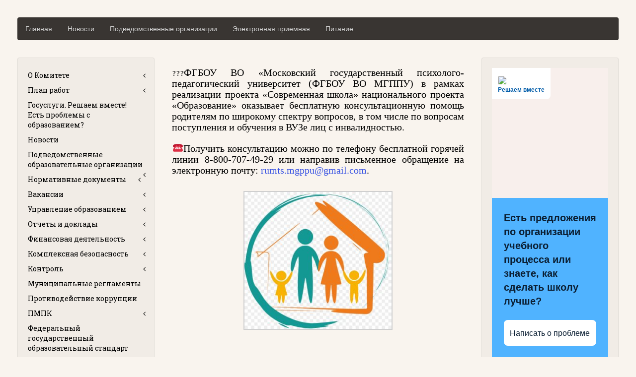

--- FILE ---
content_type: text/html; charset=UTF-8
request_url: https://kovmr.ru/2021/11/17/7624/
body_size: 14742
content:
<!DOCTYPE HTML>
<html lang="ru-RU" dir="ltr"  data-config='{"twitter":0,"plusone":0,"facebook":0,"style":"organic"}'>

<head>
<meta charset="UTF-8">
<meta http-equiv="X-UA-Compatible" content="IE=edge">
<meta name="viewport" content="width=device-width, initial-scale=1">
<title>kovmr.ru </title>
<link rel="shortcut icon" href="/wp-content/themes/yoo_nano3_wp/favicon.ico">
<link rel="apple-touch-icon-precomposed" href="/wp-content/themes/yoo_nano3_wp/apple_touch_icon.png">
<meta name='robots' content='max-image-preview:large' />
<script type="text/javascript">
/* <![CDATA[ */
window._wpemojiSettings = {"baseUrl":"https:\/\/s.w.org\/images\/core\/emoji\/14.0.0\/72x72\/","ext":".png","svgUrl":"https:\/\/s.w.org\/images\/core\/emoji\/14.0.0\/svg\/","svgExt":".svg","source":{"concatemoji":"https:\/\/kovmr.ru\/wp-includes\/js\/wp-emoji-release.min.js?ver=6.4.7"}};
/*! This file is auto-generated */
!function(i,n){var o,s,e;function c(e){try{var t={supportTests:e,timestamp:(new Date).valueOf()};sessionStorage.setItem(o,JSON.stringify(t))}catch(e){}}function p(e,t,n){e.clearRect(0,0,e.canvas.width,e.canvas.height),e.fillText(t,0,0);var t=new Uint32Array(e.getImageData(0,0,e.canvas.width,e.canvas.height).data),r=(e.clearRect(0,0,e.canvas.width,e.canvas.height),e.fillText(n,0,0),new Uint32Array(e.getImageData(0,0,e.canvas.width,e.canvas.height).data));return t.every(function(e,t){return e===r[t]})}function u(e,t,n){switch(t){case"flag":return n(e,"\ud83c\udff3\ufe0f\u200d\u26a7\ufe0f","\ud83c\udff3\ufe0f\u200b\u26a7\ufe0f")?!1:!n(e,"\ud83c\uddfa\ud83c\uddf3","\ud83c\uddfa\u200b\ud83c\uddf3")&&!n(e,"\ud83c\udff4\udb40\udc67\udb40\udc62\udb40\udc65\udb40\udc6e\udb40\udc67\udb40\udc7f","\ud83c\udff4\u200b\udb40\udc67\u200b\udb40\udc62\u200b\udb40\udc65\u200b\udb40\udc6e\u200b\udb40\udc67\u200b\udb40\udc7f");case"emoji":return!n(e,"\ud83e\udef1\ud83c\udffb\u200d\ud83e\udef2\ud83c\udfff","\ud83e\udef1\ud83c\udffb\u200b\ud83e\udef2\ud83c\udfff")}return!1}function f(e,t,n){var r="undefined"!=typeof WorkerGlobalScope&&self instanceof WorkerGlobalScope?new OffscreenCanvas(300,150):i.createElement("canvas"),a=r.getContext("2d",{willReadFrequently:!0}),o=(a.textBaseline="top",a.font="600 32px Arial",{});return e.forEach(function(e){o[e]=t(a,e,n)}),o}function t(e){var t=i.createElement("script");t.src=e,t.defer=!0,i.head.appendChild(t)}"undefined"!=typeof Promise&&(o="wpEmojiSettingsSupports",s=["flag","emoji"],n.supports={everything:!0,everythingExceptFlag:!0},e=new Promise(function(e){i.addEventListener("DOMContentLoaded",e,{once:!0})}),new Promise(function(t){var n=function(){try{var e=JSON.parse(sessionStorage.getItem(o));if("object"==typeof e&&"number"==typeof e.timestamp&&(new Date).valueOf()<e.timestamp+604800&&"object"==typeof e.supportTests)return e.supportTests}catch(e){}return null}();if(!n){if("undefined"!=typeof Worker&&"undefined"!=typeof OffscreenCanvas&&"undefined"!=typeof URL&&URL.createObjectURL&&"undefined"!=typeof Blob)try{var e="postMessage("+f.toString()+"("+[JSON.stringify(s),u.toString(),p.toString()].join(",")+"));",r=new Blob([e],{type:"text/javascript"}),a=new Worker(URL.createObjectURL(r),{name:"wpTestEmojiSupports"});return void(a.onmessage=function(e){c(n=e.data),a.terminate(),t(n)})}catch(e){}c(n=f(s,u,p))}t(n)}).then(function(e){for(var t in e)n.supports[t]=e[t],n.supports.everything=n.supports.everything&&n.supports[t],"flag"!==t&&(n.supports.everythingExceptFlag=n.supports.everythingExceptFlag&&n.supports[t]);n.supports.everythingExceptFlag=n.supports.everythingExceptFlag&&!n.supports.flag,n.DOMReady=!1,n.readyCallback=function(){n.DOMReady=!0}}).then(function(){return e}).then(function(){var e;n.supports.everything||(n.readyCallback(),(e=n.source||{}).concatemoji?t(e.concatemoji):e.wpemoji&&e.twemoji&&(t(e.twemoji),t(e.wpemoji)))}))}((window,document),window._wpemojiSettings);
/* ]]> */
</script>
<style id='wp-emoji-styles-inline-css' type='text/css'>

	img.wp-smiley, img.emoji {
		display: inline !important;
		border: none !important;
		box-shadow: none !important;
		height: 1em !important;
		width: 1em !important;
		margin: 0 0.07em !important;
		vertical-align: -0.1em !important;
		background: none !important;
		padding: 0 !important;
	}
</style>
<link rel='stylesheet' id='wp-block-library-css' href='https://kovmr.ru/wp-includes/css/dist/block-library/style.min.css?ver=6.4.7' type='text/css' media='all' />
<style id='classic-theme-styles-inline-css' type='text/css'>
/*! This file is auto-generated */
.wp-block-button__link{color:#fff;background-color:#32373c;border-radius:9999px;box-shadow:none;text-decoration:none;padding:calc(.667em + 2px) calc(1.333em + 2px);font-size:1.125em}.wp-block-file__button{background:#32373c;color:#fff;text-decoration:none}
</style>
<style id='global-styles-inline-css' type='text/css'>
body{--wp--preset--color--black: #000000;--wp--preset--color--cyan-bluish-gray: #abb8c3;--wp--preset--color--white: #ffffff;--wp--preset--color--pale-pink: #f78da7;--wp--preset--color--vivid-red: #cf2e2e;--wp--preset--color--luminous-vivid-orange: #ff6900;--wp--preset--color--luminous-vivid-amber: #fcb900;--wp--preset--color--light-green-cyan: #7bdcb5;--wp--preset--color--vivid-green-cyan: #00d084;--wp--preset--color--pale-cyan-blue: #8ed1fc;--wp--preset--color--vivid-cyan-blue: #0693e3;--wp--preset--color--vivid-purple: #9b51e0;--wp--preset--gradient--vivid-cyan-blue-to-vivid-purple: linear-gradient(135deg,rgba(6,147,227,1) 0%,rgb(155,81,224) 100%);--wp--preset--gradient--light-green-cyan-to-vivid-green-cyan: linear-gradient(135deg,rgb(122,220,180) 0%,rgb(0,208,130) 100%);--wp--preset--gradient--luminous-vivid-amber-to-luminous-vivid-orange: linear-gradient(135deg,rgba(252,185,0,1) 0%,rgba(255,105,0,1) 100%);--wp--preset--gradient--luminous-vivid-orange-to-vivid-red: linear-gradient(135deg,rgba(255,105,0,1) 0%,rgb(207,46,46) 100%);--wp--preset--gradient--very-light-gray-to-cyan-bluish-gray: linear-gradient(135deg,rgb(238,238,238) 0%,rgb(169,184,195) 100%);--wp--preset--gradient--cool-to-warm-spectrum: linear-gradient(135deg,rgb(74,234,220) 0%,rgb(151,120,209) 20%,rgb(207,42,186) 40%,rgb(238,44,130) 60%,rgb(251,105,98) 80%,rgb(254,248,76) 100%);--wp--preset--gradient--blush-light-purple: linear-gradient(135deg,rgb(255,206,236) 0%,rgb(152,150,240) 100%);--wp--preset--gradient--blush-bordeaux: linear-gradient(135deg,rgb(254,205,165) 0%,rgb(254,45,45) 50%,rgb(107,0,62) 100%);--wp--preset--gradient--luminous-dusk: linear-gradient(135deg,rgb(255,203,112) 0%,rgb(199,81,192) 50%,rgb(65,88,208) 100%);--wp--preset--gradient--pale-ocean: linear-gradient(135deg,rgb(255,245,203) 0%,rgb(182,227,212) 50%,rgb(51,167,181) 100%);--wp--preset--gradient--electric-grass: linear-gradient(135deg,rgb(202,248,128) 0%,rgb(113,206,126) 100%);--wp--preset--gradient--midnight: linear-gradient(135deg,rgb(2,3,129) 0%,rgb(40,116,252) 100%);--wp--preset--font-size--small: 13px;--wp--preset--font-size--medium: 20px;--wp--preset--font-size--large: 36px;--wp--preset--font-size--x-large: 42px;--wp--preset--spacing--20: 0.44rem;--wp--preset--spacing--30: 0.67rem;--wp--preset--spacing--40: 1rem;--wp--preset--spacing--50: 1.5rem;--wp--preset--spacing--60: 2.25rem;--wp--preset--spacing--70: 3.38rem;--wp--preset--spacing--80: 5.06rem;--wp--preset--shadow--natural: 6px 6px 9px rgba(0, 0, 0, 0.2);--wp--preset--shadow--deep: 12px 12px 50px rgba(0, 0, 0, 0.4);--wp--preset--shadow--sharp: 6px 6px 0px rgba(0, 0, 0, 0.2);--wp--preset--shadow--outlined: 6px 6px 0px -3px rgba(255, 255, 255, 1), 6px 6px rgba(0, 0, 0, 1);--wp--preset--shadow--crisp: 6px 6px 0px rgba(0, 0, 0, 1);}:where(.is-layout-flex){gap: 0.5em;}:where(.is-layout-grid){gap: 0.5em;}body .is-layout-flow > .alignleft{float: left;margin-inline-start: 0;margin-inline-end: 2em;}body .is-layout-flow > .alignright{float: right;margin-inline-start: 2em;margin-inline-end: 0;}body .is-layout-flow > .aligncenter{margin-left: auto !important;margin-right: auto !important;}body .is-layout-constrained > .alignleft{float: left;margin-inline-start: 0;margin-inline-end: 2em;}body .is-layout-constrained > .alignright{float: right;margin-inline-start: 2em;margin-inline-end: 0;}body .is-layout-constrained > .aligncenter{margin-left: auto !important;margin-right: auto !important;}body .is-layout-constrained > :where(:not(.alignleft):not(.alignright):not(.alignfull)){max-width: var(--wp--style--global--content-size);margin-left: auto !important;margin-right: auto !important;}body .is-layout-constrained > .alignwide{max-width: var(--wp--style--global--wide-size);}body .is-layout-flex{display: flex;}body .is-layout-flex{flex-wrap: wrap;align-items: center;}body .is-layout-flex > *{margin: 0;}body .is-layout-grid{display: grid;}body .is-layout-grid > *{margin: 0;}:where(.wp-block-columns.is-layout-flex){gap: 2em;}:where(.wp-block-columns.is-layout-grid){gap: 2em;}:where(.wp-block-post-template.is-layout-flex){gap: 1.25em;}:where(.wp-block-post-template.is-layout-grid){gap: 1.25em;}.has-black-color{color: var(--wp--preset--color--black) !important;}.has-cyan-bluish-gray-color{color: var(--wp--preset--color--cyan-bluish-gray) !important;}.has-white-color{color: var(--wp--preset--color--white) !important;}.has-pale-pink-color{color: var(--wp--preset--color--pale-pink) !important;}.has-vivid-red-color{color: var(--wp--preset--color--vivid-red) !important;}.has-luminous-vivid-orange-color{color: var(--wp--preset--color--luminous-vivid-orange) !important;}.has-luminous-vivid-amber-color{color: var(--wp--preset--color--luminous-vivid-amber) !important;}.has-light-green-cyan-color{color: var(--wp--preset--color--light-green-cyan) !important;}.has-vivid-green-cyan-color{color: var(--wp--preset--color--vivid-green-cyan) !important;}.has-pale-cyan-blue-color{color: var(--wp--preset--color--pale-cyan-blue) !important;}.has-vivid-cyan-blue-color{color: var(--wp--preset--color--vivid-cyan-blue) !important;}.has-vivid-purple-color{color: var(--wp--preset--color--vivid-purple) !important;}.has-black-background-color{background-color: var(--wp--preset--color--black) !important;}.has-cyan-bluish-gray-background-color{background-color: var(--wp--preset--color--cyan-bluish-gray) !important;}.has-white-background-color{background-color: var(--wp--preset--color--white) !important;}.has-pale-pink-background-color{background-color: var(--wp--preset--color--pale-pink) !important;}.has-vivid-red-background-color{background-color: var(--wp--preset--color--vivid-red) !important;}.has-luminous-vivid-orange-background-color{background-color: var(--wp--preset--color--luminous-vivid-orange) !important;}.has-luminous-vivid-amber-background-color{background-color: var(--wp--preset--color--luminous-vivid-amber) !important;}.has-light-green-cyan-background-color{background-color: var(--wp--preset--color--light-green-cyan) !important;}.has-vivid-green-cyan-background-color{background-color: var(--wp--preset--color--vivid-green-cyan) !important;}.has-pale-cyan-blue-background-color{background-color: var(--wp--preset--color--pale-cyan-blue) !important;}.has-vivid-cyan-blue-background-color{background-color: var(--wp--preset--color--vivid-cyan-blue) !important;}.has-vivid-purple-background-color{background-color: var(--wp--preset--color--vivid-purple) !important;}.has-black-border-color{border-color: var(--wp--preset--color--black) !important;}.has-cyan-bluish-gray-border-color{border-color: var(--wp--preset--color--cyan-bluish-gray) !important;}.has-white-border-color{border-color: var(--wp--preset--color--white) !important;}.has-pale-pink-border-color{border-color: var(--wp--preset--color--pale-pink) !important;}.has-vivid-red-border-color{border-color: var(--wp--preset--color--vivid-red) !important;}.has-luminous-vivid-orange-border-color{border-color: var(--wp--preset--color--luminous-vivid-orange) !important;}.has-luminous-vivid-amber-border-color{border-color: var(--wp--preset--color--luminous-vivid-amber) !important;}.has-light-green-cyan-border-color{border-color: var(--wp--preset--color--light-green-cyan) !important;}.has-vivid-green-cyan-border-color{border-color: var(--wp--preset--color--vivid-green-cyan) !important;}.has-pale-cyan-blue-border-color{border-color: var(--wp--preset--color--pale-cyan-blue) !important;}.has-vivid-cyan-blue-border-color{border-color: var(--wp--preset--color--vivid-cyan-blue) !important;}.has-vivid-purple-border-color{border-color: var(--wp--preset--color--vivid-purple) !important;}.has-vivid-cyan-blue-to-vivid-purple-gradient-background{background: var(--wp--preset--gradient--vivid-cyan-blue-to-vivid-purple) !important;}.has-light-green-cyan-to-vivid-green-cyan-gradient-background{background: var(--wp--preset--gradient--light-green-cyan-to-vivid-green-cyan) !important;}.has-luminous-vivid-amber-to-luminous-vivid-orange-gradient-background{background: var(--wp--preset--gradient--luminous-vivid-amber-to-luminous-vivid-orange) !important;}.has-luminous-vivid-orange-to-vivid-red-gradient-background{background: var(--wp--preset--gradient--luminous-vivid-orange-to-vivid-red) !important;}.has-very-light-gray-to-cyan-bluish-gray-gradient-background{background: var(--wp--preset--gradient--very-light-gray-to-cyan-bluish-gray) !important;}.has-cool-to-warm-spectrum-gradient-background{background: var(--wp--preset--gradient--cool-to-warm-spectrum) !important;}.has-blush-light-purple-gradient-background{background: var(--wp--preset--gradient--blush-light-purple) !important;}.has-blush-bordeaux-gradient-background{background: var(--wp--preset--gradient--blush-bordeaux) !important;}.has-luminous-dusk-gradient-background{background: var(--wp--preset--gradient--luminous-dusk) !important;}.has-pale-ocean-gradient-background{background: var(--wp--preset--gradient--pale-ocean) !important;}.has-electric-grass-gradient-background{background: var(--wp--preset--gradient--electric-grass) !important;}.has-midnight-gradient-background{background: var(--wp--preset--gradient--midnight) !important;}.has-small-font-size{font-size: var(--wp--preset--font-size--small) !important;}.has-medium-font-size{font-size: var(--wp--preset--font-size--medium) !important;}.has-large-font-size{font-size: var(--wp--preset--font-size--large) !important;}.has-x-large-font-size{font-size: var(--wp--preset--font-size--x-large) !important;}
.wp-block-navigation a:where(:not(.wp-element-button)){color: inherit;}
:where(.wp-block-post-template.is-layout-flex){gap: 1.25em;}:where(.wp-block-post-template.is-layout-grid){gap: 1.25em;}
:where(.wp-block-columns.is-layout-flex){gap: 2em;}:where(.wp-block-columns.is-layout-grid){gap: 2em;}
.wp-block-pullquote{font-size: 1.5em;line-height: 1.6;}
</style>
<link rel='stylesheet' id='css-style-css' href='https://kovmr.ru/wp-content/plugins/comfortable-reading/css/custom.css?ver=6.4.7' type='text/css' media='all' />
<link rel='stylesheet' id='widgetopts-styles-css' href='https://kovmr.ru/wp-content/plugins/widget-options/assets/css/widget-options.css' type='text/css' media='all' />
<link rel='stylesheet' id='slb_core-css' href='https://kovmr.ru/wp-content/plugins/simple-lightbox/client/css/app.css?ver=2.8.1' type='text/css' media='all' />
<script type="text/javascript" src="https://kovmr.ru/wp-includes/js/jquery/jquery.min.js?ver=3.7.1" id="jquery-core-js"></script>
<script type="text/javascript" src="https://kovmr.ru/wp-includes/js/jquery/jquery-migrate.min.js?ver=3.4.1" id="jquery-migrate-js"></script>
<link rel="https://api.w.org/" href="https://kovmr.ru/wp-json/" /><link rel="alternate" type="application/json" href="https://kovmr.ru/wp-json/wp/v2/posts/7624" /><link rel="EditURI" type="application/rsd+xml" title="RSD" href="https://kovmr.ru/xmlrpc.php?rsd" />
<meta name="generator" content="WordPress 6.4.7" />
<link rel="canonical" href="https://kovmr.ru/2021/11/17/7624/" />
<link rel='shortlink' href='https://kovmr.ru/?p=7624' />
<link rel="alternate" type="application/json+oembed" href="https://kovmr.ru/wp-json/oembed/1.0/embed?url=https%3A%2F%2Fkovmr.ru%2F2021%2F11%2F17%2F7624%2F" />
<link rel="alternate" type="text/xml+oembed" href="https://kovmr.ru/wp-json/oembed/1.0/embed?url=https%3A%2F%2Fkovmr.ru%2F2021%2F11%2F17%2F7624%2F&#038;format=xml" />
<link rel="icon" href="https://kovmr.ru/wp-content/uploads/2019/01/cropped-logo-32x32.png" sizes="32x32" />
<link rel="icon" href="https://kovmr.ru/wp-content/uploads/2019/01/cropped-logo-192x192.png" sizes="192x192" />
<link rel="apple-touch-icon" href="https://kovmr.ru/wp-content/uploads/2019/01/cropped-logo-180x180.png" />
<meta name="msapplication-TileImage" content="https://kovmr.ru/wp-content/uploads/2019/01/cropped-logo-270x270.png" />
<link rel="stylesheet" href="/wp-content/themes/yoo_nano3_wp/styles/organic/css/theme.css">
<link rel="stylesheet" href="/wp-content/themes/yoo_nano3_wp/css/custom.css">
<script src="/wp-content/themes/yoo_nano3_wp/warp/vendor/uikit/js/uikit.js"></script>
<script src="/wp-content/themes/yoo_nano3_wp/warp/vendor/uikit/js/addons/autocomplete.js"></script>
<script src="/wp-content/themes/yoo_nano3_wp/warp/vendor/uikit/js/addons/search.js"></script>
<script src="/wp-content/themes/yoo_nano3_wp/warp/js/social.js"></script>
<script src="/wp-content/themes/yoo_nano3_wp/js/theme.js"></script>
</head>

<body class="post-template-default single single-post postid-7624 single-format-standard tm-sidebar-a-left tm-sidebar-b-right tm-sidebars-2 tm-isblog wp-single wp-post wp-post-7624">

    <div class="uk-container uk-container-center">

        
        
                <nav class="tm-navbar uk-navbar">

                        <ul class="uk-navbar-nav uk-hidden-small"><li data-uk-dropdown="{}"><a href="/">Главная</a></li><li data-uk-dropdown="{}"><a href="https://kovmr.ru/category/%d0%bd%d0%be%d0%b2%d0%be%d1%81%d1%82%d0%b8/">Новости</a></li><li class="uk-parent" data-uk-dropdown="{}"><a href="#" class="separator">Подведомственные организации</a><div class="uk-dropdown uk-dropdown-navbar uk-dropdown-width-1"><div class="uk-grid uk-dropdown-grid"><div class="uk-width-1-1"><ul class="uk-nav uk-nav-navbar"><li><a href="https://kovmr.ru/%d0%b4%d0%be%d1%88%d0%ba%d0%be%d0%bb%d1%8c%d0%bd%d1%8b%d0%b5-%d0%be%d0%b1%d1%80%d0%b0%d0%b7%d0%be%d0%b2%d0%b0%d1%82%d0%b5%d0%bb%d1%8c%d0%bd%d1%8b%d0%b5-%d0%be%d1%80%d0%b3%d0%b0%d0%bd%d0%b8%d0%b7%d0%b0/">Дошкольные образовательные организации</a></li><li><a href="https://kovmr.ru/%d0%be%d0%b1%d1%89%d0%b5%d0%be%d0%b1%d1%80%d0%b0%d0%b7%d0%be%d0%b2%d0%b0%d1%82%d0%b5%d0%bb%d1%8c%d0%bd%d1%8b%d0%b5-%d0%be%d1%80%d0%b3%d0%b0%d0%bd%d0%b8%d0%b7%d0%b0%d1%86%d0%b8%d0%b8/">Общеобразовательные организации</a></li><li><a href="https://kovmr.ru/%d0%be%d1%80%d0%b3%d0%b0%d0%bd%d0%b8%d0%b7%d0%b0%d1%86%d0%b8%d0%b8-%d0%b4%d0%be%d0%bf%d0%be%d0%bb%d0%bd%d0%b8%d1%82%d0%b5%d0%bb%d1%8c%d0%bd%d0%be%d0%b3%d0%be-%d0%be%d0%b1%d1%80%d0%b0%d0%b7%d0%be%d0%b2/">Организации дополнительного образования</a></li></ul></div></div></div></li><li data-uk-dropdown="{}"><a href="https://kovmr.ru/%d1%8d%d0%bb%d0%b5%d0%ba%d1%82%d1%80%d0%be%d0%bd%d0%bd%d0%b0%d1%8f-%d0%bf%d1%80%d0%b8%d0%b5%d0%bc%d0%bd%d0%b0%d1%8f/">Электронная приемная</a></li><li data-uk-dropdown="{}"><a href="https://kovmr.ru/%d0%bf%d0%b8%d1%82%d0%b0%d0%bd%d0%b8%d0%b5/">Питание</a></li></ul>            
            
            
            
        </nav>
        
        
        
                <div class="tm-middle uk-grid" data-uk-grid-match data-uk-grid-margin>

                        <div class="tm-main uk-width-medium-1-2 uk-push-1-4">

                
                                <main class="tm-content">

                    
                         
    <article class="uk-article" data-permalink="https://kovmr.ru/2021/11/17/7624/">

        
        <h1 class="uk-article-title"></h1>

      

        <p style="text-align: justify;"><span style="font-family: terminal, monaco, monospace;">???<span style="font-family: 'times new roman', times, serif; font-size: 20px;">ФГБОУ ВО «Московский государственный психолого-педагогический университет (ФГБОУ ВО МГППУ) в рамках реализации проекта «Современная школа» национального проекта «Образование» оказывает бесплатную консультационную помощь родителям по широкому спектру вопросов, в том числе по вопросам поступления и обучения в ВУЗе лиц с инвалидностью.</span></span><br />
<br />
<span style="font-family: 'times new roman', times, serif; font-size: 20px;">☎Получить консультацию можно по телефону бесплатной горячей линии 8-800-707-49-29 или направив письменное обращение на электронную почту: <a href="mailto:rumts.mgppu@gmail.com">rumts.mgppu@gmail.com</a>.</span></p>

		<style type="text/css">
			#gallery-1 {
				margin: auto;
			}
			#gallery-1 .gallery-item {
				float: left;
				margin-top: 10px;
				text-align: center;
				width: 100%;
			}
			#gallery-1 img {
				border: 2px solid #cfcfcf;
			}
			#gallery-1 .gallery-caption {
				margin-left: 0;
			}
			/* see gallery_shortcode() in wp-includes/media.php */
		</style>
		<div id='gallery-1' class='gallery galleryid-7624 gallery-columns-1 gallery-size-medium'><dl class='gallery-item'>
			<dt class='gallery-icon landscape'>
				<a href="https://kovmr.ru/2021/11/17/7624/%d1%81%d0%b5%d0%bc%d1%8c%d1%8f/" data-slb-active="1" data-slb-asset="679894371" data-slb-internal="7625" data-slb-group="7624"><img fetchpriority="high" decoding="async" width="300" height="280" src="https://kovmr.ru/wp-content/uploads/2021/11/Семья-300x280.jpg" class="attachment-medium size-medium" alt="" srcset="https://kovmr.ru/wp-content/uploads/2021/11/Семья-300x280.jpg 300w, https://kovmr.ru/wp-content/uploads/2021/11/Семья-768x717.jpg 768w, https://kovmr.ru/wp-content/uploads/2021/11/Семья.jpg 900w" sizes="(max-width: 300px) 100vw, 300px" /></a>
			</dt></dl><br style="clear: both" />
		</div>

        
        
        
        
        
        
    </article>

     
                </main>
                
                
            </div>
            
                                                            <aside class="tm-sidebar-a uk-width-medium-1-4 uk-pull-1-2"><div class="uk-panel uk-panel-box widget_nav_menu"><ul class="uk-nav uk-nav-parent-icon uk-nav-side" data-uk-nav="{}"><li class="uk-parent"><a href="/">О Комитете</a><ul class="uk-nav-sub"><li><a href="https://kovmr.ru/%d0%be%d1%81%d0%bd%d0%be%d0%b2%d0%bd%d1%8b%d0%b5-%d1%81%d0%b2%d0%b5%d0%b4%d0%b5%d0%bd%d0%b8%d1%8f/">Основные сведения</a></li><li><a href="https://kovmr.ru/%d1%86%d0%b5%d0%bb%d0%b8-%d0%b7%d0%b0%d0%b4%d0%b0%d1%87%d0%b8-%d0%bf%d0%be%d0%bb%d0%bd%d0%be%d0%bc%d0%be%d1%87%d0%b8%d1%8f-%d1%83%d1%87%d1%80%d0%b5%d0%b4%d0%b8%d1%82%d0%b5%d0%bb%d1%8c%d0%bd%d1%8b/">Цели, полномочия, функции  и учредительные документы комитета по образованию</a></li><li><a href="https://kovmr.ru/%d1%81%d1%82%d1%80%d1%83%d0%ba%d1%82%d1%83%d1%80%d0%b0/">Структура</a></li><li><a href="https://kovmr.ru/%d1%81%d0%bf%d0%b5%d1%86%d0%b8%d0%b0%d0%bb%d0%b8%d1%81%d1%82%d1%8b-%d0%ba%d0%be%d0%bc%d0%b8%d1%82%d0%b5%d1%82%d0%b0-%d0%bf%d0%be-%d0%be%d0%b1%d1%80%d0%b0%d0%b7%d0%be%d0%b2%d0%b0%d0%bd%d0%b8%d1%8e/">Специалисты Комитета по образованию</a></li><li><a href="https://kovmr.ru/%d1%8d%d0%bb%d0%b5%d0%ba%d1%82%d1%80%d0%be%d0%bd%d0%bd%d0%b0%d1%8f-%d0%bf%d1%80%d0%b8%d0%b5%d0%bc%d0%bd%d0%b0%d1%8f/">Электронная приемная</a></li><li><a href="https://kovmr.ru/%d0%ba%d0%b0%d1%80%d1%82%d0%b0-%d0%bf%d1%80%d0%be%d0%b5%d0%b7%d0%b4%d0%b0/">Карта проезда</a></li><li><a href="https://kovmr.ru/%d1%82%d0%b5%d0%bb%d0%b5%d1%84%d0%be%d0%bd%d1%8b-%d0%b3%d0%be%d1%80%d1%8f%d1%87%d0%b5%d0%b9-%d0%bb%d0%b8%d0%bd%d0%b8%d0%b8/">Телефоны горячей линии</a></li></ul></li><li class="uk-parent"><a href="#" class="separator">План работ</a><ul class="uk-nav-sub"><li><a href="https://kovmr.ru/%d0%bc%d0%b5%d1%81%d1%8f%d1%87%d0%bd%d1%8b%d0%b9-%d0%bf%d0%bb%d0%b0%d0%bd/">План на месяц</a></li><li><a href="https://kovmr.ru/%d0%b3%d0%be%d0%b4%d0%be%d0%b2%d0%be%d0%b9-%d0%bf%d0%bb%d0%b0%d0%bd/">Годовые планы</a></li></ul></li><li><a href="https://kovmr.ru/%d0%b3%d0%be%d1%81%d1%83%d1%81%d0%bb%d1%83%d0%b3%d0%b8-%d1%80%d0%b5%d1%88%d0%b0%d0%b5%d0%bc-%d0%b2%d0%bc%d0%b5%d1%81%d1%82%d0%b5-%d0%b5%d1%81%d1%82%d1%8c-%d0%bf%d1%80%d0%be%d0%b1%d0%bb%d0%b5%d0%bc/">Госуслуги. Решаем вместе! Есть проблемы с образованием?</a></li><li><a href="https://kovmr.ru/category/%d0%bd%d0%be%d0%b2%d0%be%d1%81%d1%82%d0%b8/">Новости</a></li><li class="uk-parent"><a href="#" class="separator">Подведомственные образовательные организации</a><ul class="uk-nav-sub"><li><a href="https://kovmr.ru/%d0%b4%d0%be%d1%88%d0%ba%d0%be%d0%bb%d1%8c%d0%bd%d1%8b%d0%b5-%d0%be%d0%b1%d1%80%d0%b0%d0%b7%d0%be%d0%b2%d0%b0%d1%82%d0%b5%d0%bb%d1%8c%d0%bd%d1%8b%d0%b5-%d0%be%d1%80%d0%b3%d0%b0%d0%bd%d0%b8%d0%b7%d0%b0/">Дошкольные образовательные организации</a></li><li><a href="https://kovmr.ru/%d0%be%d0%b1%d1%89%d0%b5%d0%be%d0%b1%d1%80%d0%b0%d0%b7%d0%be%d0%b2%d0%b0%d1%82%d0%b5%d0%bb%d1%8c%d0%bd%d1%8b%d0%b5-%d0%be%d1%80%d0%b3%d0%b0%d0%bd%d0%b8%d0%b7%d0%b0%d1%86%d0%b8%d0%b8/">Общеобразовательные организации</a></li><li><a href="https://kovmr.ru/%d0%be%d1%80%d0%b3%d0%b0%d0%bd%d0%b8%d0%b7%d0%b0%d1%86%d0%b8%d0%b8-%d0%b4%d0%be%d0%bf%d0%be%d0%bb%d0%bd%d0%b8%d1%82%d0%b5%d0%bb%d1%8c%d0%bd%d0%be%d0%b3%d0%be-%d0%be%d0%b1%d1%80%d0%b0%d0%b7%d0%be%d0%b2/">Организации дополнительного образования</a></li></ul></li><li class="uk-parent"><a href="#" class="separator">Нормативные документы</a><ul class="uk-nav-sub"><li><a href="https://kovmr.ru/%d1%84%d0%b5%d0%b4%d0%b5%d1%80%d0%b0%d0%bb%d1%8c%d0%bd%d1%8b%d0%b9-%d1%83%d1%80%d0%be%d0%b2%d0%b5%d0%bd%d1%8c/">Федеральный уровень</a></li><li><a href="https://kovmr.ru/%d1%80%d0%b5%d0%b3%d0%b8%d0%be%d0%bd%d0%b0%d0%bb%d1%8c%d0%bd%d1%8b%d0%b9-%d1%83%d1%80%d0%be%d0%b2%d0%b5%d0%bd%d1%8c/">Региональный уровень</a></li><li><a href="https://kovmr.ru/%d0%bc%d1%83%d0%bd%d0%b8%d1%86%d0%b8%d0%bf%d0%b0%d0%bb%d1%8c%d0%bd%d1%8b%d0%b9-%d1%83%d1%80%d0%be%d0%b2%d0%b5%d0%bd%d1%8c/">Муниципальный уровень</a></li><li><a href="https://kovmr.ru/%d0%b8%d0%bd%d1%81%d1%82%d1%80%d1%83%d0%ba%d1%82%d0%b8%d0%b2%d0%bd%d0%be-%d0%bc%d0%b5%d1%82%d0%be%d0%b4%d0%b8%d1%87%d0%b5%d1%81%d0%ba%d0%b8%d0%b5-%d0%bf%d0%b8%d1%81%d1%8c%d0%bc%d0%b0/">Инструктивно-методические письма</a></li></ul></li><li class="uk-parent"><a href="#" class="separator">Вакансии</a><ul class="uk-nav-sub"><li><a href="https://kovmr.ru/%d0%b2%d0%b0%d0%ba%d0%b0%d0%bd%d1%81%d0%b8%d0%b8-%d0%ba%d0%be%d0%bc%d0%b8%d1%82%d0%b5%d1%82%d0%b0-%d0%bf%d0%be-%d0%be%d0%b1%d1%80%d0%b0%d0%b7%d0%be%d0%b2%d0%b0%d0%bd%d0%b8%d1%8e/">Вакансии Комитета по образованию</a></li><li><a href="https://kovmr.ru/%d0%b2%d0%b0%d0%ba%d0%b0%d0%bd%d1%81%d0%b8%d0%b8-%d0%b2-%d0%be%d0%b1%d1%80%d0%b0%d0%b7%d0%be%d0%b2%d0%b0%d1%82%d0%b5%d0%bb%d1%8c%d0%bd%d1%8b%d1%85-%d0%be%d1%80%d0%b3%d0%b0%d0%bd%d0%b8%d0%b7%d0%b0/">Вакансии в образовательных организациях</a></li></ul></li><li class="uk-parent"><a href="#" class="separator">Управление образованием</a><ul class="uk-nav-sub"><li><a href="https://kovmr.ru/%d1%83%d0%bf%d1%80%d0%b0%d0%b2%d0%bb%d0%b5%d0%bd%d0%b8%d0%b5-%d0%be%d0%b1%d1%80%d0%b0%d0%b7%d0%be%d0%b2%d0%b0%d0%bd%d0%b8%d0%b5%d0%bc/%d0%bd%d0%b0%d1%86%d0%b8%d0%be%d0%bd%d0%b0%d0%bb%d1%8c%d0%bd%d1%8b%d0%b9-%d0%bf%d1%80%d0%be%d0%b5%d0%ba%d1%82-%d0%be%d0%b1%d1%80%d0%b0%d0%b7%d0%be%d0%b2%d0%b0%d0%bd%d0%b8%d0%b5/">Национальные проекты</a></li><li><a href="https://kovmr.ru/%d1%81%d0%be%d0%b2%d0%b5%d1%89%d0%b0%d0%bd%d0%b8%d1%8f-%d1%80%d1%83%d0%ba%d0%be%d0%b2%d0%be%d0%b4%d0%b8%d1%82%d0%b5%d0%bb%d0%b5%d0%b9/">Совещания</a></li><li class="uk-parent"><a href="https://kovmr.ru/%d0%b7%d0%b0%d1%87%d0%b8%d1%81%d0%bb%d0%b5%d0%bd%d0%b8%d0%b5-%d0%b2-%d0%be%d0%b1%d1%80%d0%b0%d0%b7%d0%be%d0%b2%d0%b0%d1%82%d0%b5%d0%bb%d1%8c%d0%bd%d1%83%d1%8e-%d0%be%d1%80%d0%b3%d0%b0%d0%bd%d0%b8/">Зачисление в образовательную организацию</a><ul><li><a href="https://kovmr.ru/%d0%b2-1-%d0%ba%d0%bb%d0%b0%d1%81%d1%81/">в 1 класс</a></li><li><a href="https://kovmr.ru/%d0%b2-%d0%b4%d0%b5%d1%82%d1%81%d0%ba%d0%b8%d0%b9-%d1%81%d0%b0%d0%b4/">в детский сад</a></li></ul></li><li><a href="https://kovmr.ru/%d1%81%d0%b5%d0%bc%d0%b5%d0%b9%d0%bd%d0%be%d0%b5-%d0%be%d0%b1%d1%80%d0%b0%d0%b7%d0%be%d0%b2%d0%b0%d0%bd%d0%b8%d0%b5/">Семейное образование</a></li><li class="uk-parent"><a href="https://kovmr.ru/category/%d0%b3%d0%b8%d0%b0/">Государственная итоговая аттестация</a><ul><li><a href="https://kovmr.ru/%d0%b4%d0%be%d0%ba%d1%83%d0%bc%d0%b5%d0%bd%d1%82%d1%8b-%d0%b3%d0%b8%d0%b0-11/">Документы ГИА 11 класс</a></li><li><a href="https://kovmr.ru/category/%d0%b3%d0%b8%d0%b0-11/">Новости ГИА 11 класс</a></li><li><a href="https://kovmr.ru/%d0%b4%d0%be%d0%ba%d1%83%d0%bc%d0%b5%d0%bd%d1%82%d1%8b-%d0%b3%d0%b8%d0%b0-9/">Документы ГИА 9 класс</a></li><li><a href="https://kovmr.ru/category/%d0%b3%d0%b8%d0%b0-9/">Новости ГИА 9 класс</a></li><li><a href="https://kovmr.ru/%d0%b2%d1%8b%d0%bf%d1%83%d1%81%d0%ba%d0%bd%d0%b8%d0%ba%d0%b0%d0%bc-%d0%bf%d1%80%d0%be%d1%88%d0%bb%d1%8b%d1%85-%d0%bb%d0%b5%d1%82-%d0%b8-%d0%b2%d1%8b%d0%bf%d1%83%d1%81%d0%ba%d0%bd%d0%b8%d0%ba%d0%b0/">Выпускникам прошлых лет и выпускникам ОВЗ</a></li></ul></li><li><a href="https://kovmr.ru/%d0%bf%d1%80%d0%be%d1%84%d0%be%d1%80%d0%b8%d0%bd%d1%82%d0%b0%d1%86%d0%b8%d0%be%d0%bd%d0%bd%d0%b0%d1%8f-%d1%80%d0%b0%d0%b1%d0%be%d1%82%d0%b0/">Профориентационная работа</a></li><li class="uk-parent"><a href="https://kovmr.ru/%d0%bd%d0%b5%d0%b7%d0%b0%d0%b2%d0%b8%d1%81%d0%b8%d0%bc%d0%b0%d1%8f-%d0%be%d1%86%d0%b5%d0%bd%d0%ba%d0%b0-%d0%ba%d0%b0%d1%87%d0%b5%d1%81%d1%82%d0%b2%d0%b0-%d0%be%d0%b1%d1%80%d0%b0%d0%b7%d0%be%d0%b2/">Независимая оценка качества образования</a><ul><li><a href="https://kovmr.ru/%d0%bd%d0%b5%d0%b7%d0%b0%d0%b2%d0%b8%d1%81%d0%b8%d0%bc%d0%b0%d1%8f-%d0%be%d1%86%d0%b5%d0%bd%d0%ba%d0%b0-%d0%ba%d0%b0%d1%87%d0%b5%d1%81%d1%82%d0%b2%d0%b0-%d0%bf%d0%be%d0%b4%d0%b3%d0%be%d1%82%d0%be/">Независимая оценка качества подготовки обучающихся</a></li><li><a href="https://kovmr.ru/%d0%bd%d0%b5%d0%b7%d0%b0%d0%b2%d0%b8%d1%81%d0%b8%d0%bc%d0%b0%d1%8f-%d0%be%d1%86%d0%b5%d0%bd%d0%ba%d0%b0-%d0%ba%d0%b0%d1%87%d0%b5%d1%81%d1%82%d0%b2%d0%b0-%d1%83%d1%81%d0%bb%d0%be%d0%b2%d0%b8%d0%b9/">Независимая оценка качества условий осуществления образовательной деятельности</a></li></ul></li><li><a href="https://kovmr.ru/%d0%b2%d0%be%d1%81%d0%bf%d0%b8%d1%82%d0%b0%d1%82%d0%b5%d0%bb%d1%8c%d0%bd%d0%b0%d1%8f-%d1%80%d0%b0%d0%b1%d0%be%d1%82%d0%b0/">Воспитательная работа</a></li><li><a href="https://kovmr.ru/%d0%b3%d0%be%d1%81%d1%83%d0%b4%d0%b0%d1%80%d1%81%d1%82%d0%b2%d0%b5%d0%bd%d0%bd%d0%be-%d0%be%d0%b1%d1%89%d0%b5%d1%81%d1%82%d0%b2%d0%b5%d0%bd%d0%bd%d0%be%d0%b5-%d1%83%d0%bf%d1%80%d0%b0%d0%b2%d0%bb%d0%b5/">Государственно-общественное управление</a></li><li><a href="https://kovmr.ru/%d0%be%d0%b1%d1%89%d0%b5%d0%b5-%d0%be%d0%b1%d1%80%d0%b0%d0%b7%d0%be%d0%b2%d0%b0%d0%bd%d0%b8%d0%b5/">Общее образование</a></li><li><a href="https://kovmr.ru/%d0%b4%d0%be%d0%bf%d0%be%d0%bb%d0%bd%d0%b8%d1%82%d0%b5%d0%bb%d1%8c%d0%bd%d0%be%d0%b5-%d0%be%d0%b1%d1%80%d0%b0%d0%b7%d0%be%d0%b2%d0%b0%d0%bd%d0%b8%d0%b5/">Дополнительное образование</a></li><li class="uk-parent"><a href="https://kovmr.ru/%d0%b4%d0%be%d1%88%d0%ba%d0%be%d0%bb%d1%8c%d0%bd%d0%be%d0%b5-%d0%be%d0%b1%d1%80%d0%b0%d0%b7%d0%be%d0%b2%d0%b0%d0%bd%d0%b8%d0%b5/">Дошкольное образование</a><ul><li><a href="https://kovmr.ru/%d1%83%d0%bf%d1%80%d0%b0%d0%b2%d0%bb%d0%b5%d0%bd%d0%b8%d0%b5-%d0%be%d0%b1%d1%80%d0%b0%d0%b7%d0%be%d0%b2%d0%b0%d0%bd%d0%b8%d0%b5%d0%bc/%d0%ba%d0%be%d0%bd%d1%81%d1%83%d0%bb%d1%8c%d1%82%d0%b0%d1%86%d0%b8%d0%be%d0%bd%d0%bd%d1%8b%d0%b5-%d1%86%d0%b5%d0%bd%d1%82%d1%80%d1%8b/">— Консультационные центры</a></li></ul></li><li class="uk-parent"><a href="https://kovmr.ru/%d0%b8%d0%bd%d0%bd%d0%be%d0%b2%d0%b0%d1%86%d0%b8%d0%be%d0%bd%d0%bd%d0%b0%d1%8f-%d0%b4%d0%b5%d1%8f%d1%82%d0%b5%d0%bb%d1%8c%d0%bd%d0%be%d1%81%d1%82%d1%8c/">Инновационная деятельность</a><ul><li><a href="https://kovmr.ru/%d0%b8%d0%bd%d0%bd%d0%be%d0%b2%d0%b0%d1%86%d0%b8%d0%be%d0%bd%d0%bd%d1%8b%d0%b5-%d0%bf%d0%bb%d0%be%d1%89%d0%b0%d0%b4%d0%ba%d0%b8/">—  Инновационные площадки</a></li></ul></li><li class="uk-parent"><a href="https://kovmr.ru/category/%d1%83%d0%bf%d1%80%d0%b0%d0%b2%d0%bb%d0%b5%d0%bd%d0%b8%d0%b5-%d0%be%d0%b1%d1%80%d0%b0%d0%b7%d0%be%d0%b2%d0%b0%d0%bd%d0%b8%d0%b5%d0%bc/%d0%bf%d1%80%d0%be%d0%b5%d0%ba%d1%82%d1%8b/">Проекты</a><ul><li class="uk-parent"><a href="https://kovmr.ru/category/%d1%83%d0%bf%d1%80%d0%b0%d0%b2%d0%bb%d0%b5%d0%bd%d0%b8%d0%b5-%d0%be%d0%b1%d1%80%d0%b0%d0%b7%d0%be%d0%b2%d0%b0%d0%bd%d0%b8%d0%b5%d0%bc/%d0%bf%d1%80%d0%be%d0%b5%d0%ba%d1%82%d1%8b/%d1%82%d0%be%d1%87%d0%ba%d0%b0-%d1%80%d0%be%d1%81%d1%82%d0%b0/">Точка роста и IT — куб</a><ul><li><a href="https://kovmr.ru/%d0%bf%d1%80%d0%be%d0%b5%d0%ba%d1%82%d1%8b/%d1%86%d0%b5%d0%bd%d1%82%d1%80%d1%8b-%d0%be%d0%b1%d1%80%d0%b0%d0%b7%d0%be%d0%b2%d0%b0%d0%bd%d0%b8%d1%8f-%d1%86%d0%b8%d1%84%d1%80%d0%be%d0%b2%d0%be%d0%b3%d0%be-%d0%b8-%d0%b3%d1%83%d0%bc%d0%b0%d0%bd/%d0%bc%d0%b5%d1%80%d0%be%d0%bf%d1%80%d0%b8%d1%8f%d1%82%d0%b8%d1%8f/">Мероприятия</a></li></ul></li><li><a href="https://kovmr.ru/category/%d1%83%d0%bf%d1%80%d0%b0%d0%b2%d0%bb%d0%b5%d0%bd%d0%b8%d0%b5-%d0%be%d0%b1%d1%80%d0%b0%d0%b7%d0%be%d0%b2%d0%b0%d0%bd%d0%b8%d0%b5%d0%bc/%d0%bf%d1%80%d0%be%d0%b5%d0%ba%d1%82%d1%8b/%d1%83%d1%81%d0%bf%d0%b5%d1%85-%d0%ba%d0%b0%d0%b6%d0%b4%d0%be%d0%b3%d0%be-%d1%80%d0%b5%d0%b1%d0%b5%d0%bd%d0%ba%d0%b0/">Успех каждого ребенка</a></li><li><a href="https://kovmr.ru/category/%d1%83%d0%bf%d1%80%d0%b0%d0%b2%d0%bb%d0%b5%d0%bd%d0%b8%d0%b5-%d0%be%d0%b1%d1%80%d0%b0%d0%b7%d0%be%d0%b2%d0%b0%d0%bd%d0%b8%d0%b5%d0%bc/%d0%bf%d1%80%d0%be%d0%b5%d0%ba%d1%82%d1%8b/%d1%86%d0%b8%d1%84%d1%80%d0%be%d0%b2%d0%b0%d1%8f-%d0%be%d0%b1%d1%80%d0%b0%d0%b7%d0%be%d0%b2%d0%b0%d1%82%d0%b5%d0%bb%d1%8c%d0%bd%d0%b0%d1%8f-%d1%81%d1%80%d0%b5%d0%b4%d0%b0/">Цифровая образовательная среда</a></li><li><a href="https://kovmr.ru/category/%d1%83%d0%bf%d1%80%d0%b0%d0%b2%d0%bb%d0%b5%d0%bd%d0%b8%d0%b5-%d0%be%d0%b1%d1%80%d0%b0%d0%b7%d0%be%d0%b2%d0%b0%d0%bd%d0%b8%d0%b5%d0%bc/%d0%bf%d1%80%d0%be%d0%b5%d0%ba%d1%82%d1%8b/%d0%bf%d0%be%d0%b4%d0%b4%d0%b5%d1%80%d0%b6%d0%ba%d0%b0-%d1%81%d0%b5%d0%bc%d0%b5%d0%b9-%d0%b8%d0%bc%d0%b5%d1%8e%d1%89%d0%b8%d1%85-%d0%b4%d0%b5%d1%82%d0%b5%d0%b9/">Поддержка семей, имеющих детей</a></li><li><a href="https://kovmr.ru/category/%d1%83%d0%bf%d1%80%d0%b0%d0%b2%d0%bb%d0%b5%d0%bd%d0%b8%d0%b5-%d0%be%d0%b1%d1%80%d0%b0%d0%b7%d0%be%d0%b2%d0%b0%d0%bd%d0%b8%d0%b5%d0%bc/%d0%bf%d1%80%d0%be%d0%b5%d0%ba%d1%82%d1%8b/%d1%83%d1%87%d0%b8%d1%82%d0%b5%d0%bb%d1%8c-%d0%b1%d1%83%d0%b4%d1%83%d1%89%d0%b5%d0%b3%d0%be/">Учитель будущего</a></li></ul></li><li><a href="https://kovmr.ru/%d0%b8%d0%bd%d1%84%d0%be%d1%80%d0%bc%d0%b0%d1%82%d0%b8%d0%b7%d0%b0%d1%86%d0%b8%d1%8f/">Информатизация</a></li><li class="uk-parent"><a href="https://kovmr.ru/%d1%80%d0%b0%d0%b1%d0%be%d1%82%d0%b0-%d1%81-%d0%be%d0%b4%d0%b0%d1%80%d0%b5%d0%bd%d0%bd%d1%8b%d0%bc%d0%b8-%d0%b4%d0%b5%d1%82%d1%8c%d0%bc%d0%b8/">Работа с одаренными детьми</a><ul><li class="uk-parent"><a href="https://kovmr.ru/%d0%b2%d1%81%d0%b5%d1%80%d0%be%d1%81%d1%81%d0%b8%d0%b9%d1%81%d0%ba%d0%b0%d1%8f-%d0%be%d0%bb%d0%b8%d0%bc%d0%bf%d0%b8%d0%b0%d0%b4%d0%b0-%d1%88%d0%ba%d0%be%d0%bb%d1%8c%d0%bd%d0%b8%d0%ba%d0%be%d0%b2/">Всероссийская олимпиада школьников</a><ul><li><a href="https://kovmr.ru/%d0%b8%d1%82%d0%be%d0%b3%d0%b8/">Итоги</a></li></ul></li><li><a href="https://kovmr.ru/%d0%be%d0%bb%d0%b8%d0%bc%d0%bf%d0%b8%d0%b0%d0%b4%d1%8b-%d0%ba%d0%be%d0%bd%d0%ba%d1%83%d1%80%d1%81%d1%8b/">Олимпиады, конкурсы</a></li><li><a href="https://kovmr.ru/%d0%bf%d0%be%d0%b4%d0%b4%d0%b5%d1%80%d0%b6%d0%ba%d0%b0-%d0%be%d0%b4%d0%b0%d1%80%d0%b5%d0%bd%d0%bd%d1%8b%d1%85-%d0%b4%d0%b5%d1%82%d0%b5%d0%b9/">Поддержка одаренных детей</a></li><li><a href="https://kovmr.ru/%d0%be%d0%b1%d1%83%d1%87%d0%b5%d0%bd%d0%b8%d0%b5-%d0%b2-%d1%86%d0%b5%d0%bd%d1%82%d1%80%d0%b5-%d0%b8%d0%bd%d1%82%d0%b5%d0%bb%d0%bb%d0%b5%d0%ba%d1%82/">Обучение в центре «Интеллект»</a></li><li class="uk-parent"><a href="https://kovmr.ru/%d0%be%d0%b1%d1%83%d1%87%d0%b5%d0%bd%d0%b8%d0%b5-%d0%b2-%d0%be%d1%86-%d1%81%d0%b8%d1%80%d0%b8%d1%83%d1%81/">Обучение в ОЦ «Сириус»</a><ul><li><a href="https://kovmr.ru/%d0%be%d0%b1%d1%80%d0%b0%d0%b7%d0%be%d0%b2%d0%b0%d1%82%d0%b5%d0%bb%d1%8c%d0%bd%d1%8b%d0%b5-%d0%bf%d1%80%d0%be%d0%b3%d1%80%d0%b0%d0%bc%d0%bc%d1%8b/">Образовательные программы</a></li><li><a href="https://kovmr.ru/%d0%ba%d0%b0%d0%ba-%d0%bf%d0%be%d0%bf%d0%b0%d1%81%d1%82%d1%8c-%d0%bd%d0%b0-%d0%be%d0%b1%d1%83%d1%87%d0%b5%d0%bd%d0%b8%d0%b5/">Как попасть на обучение</a></li><li><a href="https://kovmr.ru/%d0%be%d0%b1%d1%80%d0%b0%d0%b7%d0%be%d0%b2%d0%b0%d1%82%d0%b5%d0%bb%d1%8c%d0%bd%d1%8b%d0%b5-%d0%bf%d1%80%d0%be%d0%b3%d1%80%d0%b0%d0%bc%d0%bc%d1%8b-%d0%b4%d0%bb%d1%8f-%d0%bf%d0%b5%d0%b4%d0%b0%d0%b3/">Образовательные программы для педагогов</a></li></ul></li></ul></li><li><a href="https://kovmr.ru/%d1%81%d0%bb%d1%83%d0%b6%d0%b1%d0%b0-%d1%88%d0%ba%d0%be%d0%bb%d1%8c%d0%bd%d0%be%d0%b9-%d0%bc%d0%b5%d0%b4%d0%b8%d0%b0%d1%86%d0%b8%d0%b8/">Служба школьной медиации</a></li></ul></li><li class="uk-parent"><a href="#" class="separator">Отчеты и доклады</a><ul class="uk-nav-sub"><li><a href="https://kovmr.ru/%d0%b4%d0%be%d0%ba%d0%bb%d0%b0%d0%b4%d1%8b/">Доклады</a></li><li><a href="https://kovmr.ru/%d0%be%d1%82%d1%87%d0%b5%d1%82%d1%8b/">Отчеты</a></li></ul></li><li class="uk-parent"><a href="#" class="separator">Финансовая деятельность</a><ul class="uk-nav-sub"><li><a href="https://kovmr.ru/%d1%84%d0%b8%d0%bd%d0%b0%d0%bd%d1%81%d0%be%d0%b2%d1%8b%d0%b5-%d0%be%d1%82%d1%87%d0%b5%d1%82%d1%8b/">Финансовые отчеты</a></li></ul></li><li class="uk-parent"><a href="#" class="separator">Комплексная безопасность</a><ul class="uk-nav-sub"><li><a href="https://kovmr.ru/%d0%bd%d0%be%d1%80%d0%bc%d0%b0%d1%82%d0%b8%d0%b2%d0%bd%d1%8b%d0%b5-%d0%b4%d0%be%d0%ba%d1%83%d0%bc%d0%b5%d0%bd%d1%82%d1%8b/">Нормативные документы</a></li><li><a href="https://kovmr.ru/%d0%bc%d0%b5%d1%82%d0%be%d0%b4%d0%b8%d1%87%d0%b5%d1%81%d0%ba%d0%b8%d0%b5-%d1%80%d0%b5%d0%ba%d0%be%d0%bc%d0%b5%d0%bd%d0%b4%d0%b0%d1%86%d0%b8%d0%b8/">Методические рекомендации</a></li><li><a href="https://kovmr.ru/%d0%bf%d0%b0%d0%bc%d1%8f%d1%82%d0%ba%d0%b8/">Памятки</a></li><li><a href="https://kovmr.ru/%d1%8d%d0%ba%d1%81%d0%bf%d0%b5%d1%80%d1%82%d0%bd%d0%b0%d1%8f-%d0%be%d1%86%d0%b5%d0%bd%d0%ba%d0%b0/">Экспертная оценка</a></li></ul></li><li class="uk-parent"><a href="#" class="separator">Контроль</a><ul class="uk-nav-sub"><li><a href="https://kovmr.ru/%d0%bf%d1%80%d0%be%d0%b2%d0%b5%d1%80%d0%ba%d0%b8-%d0%ba%d0%be%d0%bf%d0%be-%d0%bb%d0%be/">Проверки КОПО ЛО</a></li><li><a href="https://kovmr.ru/%d0%b2%d0%b5%d0%b4%d0%be%d0%bc%d1%81%d1%82%d0%b2%d0%b5%d0%bd%d0%bd%d1%8b%d0%b9-%d0%ba%d0%be%d0%bd%d1%82%d1%80%d0%be%d0%bb%d1%8c/">Ведомственный контроль</a></li><li><a href="https://kovmr.ru/%d1%82%d0%b5%d1%85%d0%bd%d0%be%d0%bb%d0%be%d0%b3%d0%b8%d1%87%d0%b5%d1%81%d0%ba%d0%b8%d0%b5-%d0%ba%d0%b0%d1%80%d1%82%d1%8b/">Технологические карты</a></li></ul></li><li><a href="https://kovmr.ru/%d0%bc%d1%83%d0%bd%d0%b8%d1%86%d0%b8%d0%bf%d0%b0%d0%bb%d1%8c%d0%bd%d1%8b%d0%b5-%d1%80%d0%b5%d0%b3%d0%bb%d0%b0%d0%bc%d0%b5%d0%bd%d1%82%d1%8b/">Муниципальные регламенты</a></li><li><a href="https://kovmr.ru/%d0%bf%d1%80%d0%be%d1%82%d0%b8%d0%b2%d0%be%d0%b4%d0%b5%d0%b9%d1%81%d1%82%d0%b2%d0%b8%d0%b5-%d0%ba%d0%be%d1%80%d1%80%d1%83%d0%bf%d1%86%d0%b8%d0%b8/">Противодействие коррупции</a></li><li class="uk-parent"><a href="https://kovmr.ru/%d0%bf%d0%bc%d0%bf%d0%ba/">ПМПК</a><ul class="uk-nav-sub"><li><a href="https://kovmr.ru/%d0%bf%d0%bc%d0%bf%d0%ba/%d0%b4%d0%be%d0%ba%d1%83%d0%bc%d0%b5%d0%bd%d1%82%d1%8b/">Документы</a></li><li><a href="https://kovmr.ru/%d0%bf%d0%bc%d0%bf%d0%ba/%d0%b3%d1%80%d0%b0%d1%84%d0%b8%d0%ba-%d1%80%d0%b0%d0%b1%d0%be%d1%82%d1%8b/">График работы</a></li></ul></li><li><a href="https://kovmr.ru/%d0%b2%d0%b2%d0%b5%d0%b4%d0%b5%d0%bd%d0%b8%d0%b5-%d0%be%d0%b1%d0%bd%d0%be%d0%b2%d0%bb%d0%b5%d0%bd%d0%bd%d1%8b%d1%85-%d1%84%d0%b3%d0%be%d1%81/">Федеральный государственный образовательный стандарт</a></li><li class="uk-parent"><a href="#" class="separator">В помощь родителям</a><ul class="uk-nav-sub"><li><a href="https://kovmr.ru/%d0%bc%d0%b5%d1%82%d0%be%d0%b4%d0%b8%d1%87%d0%b5%d1%81%d0%ba%d0%b8%d0%b5-%d1%80%d0%b5%d0%ba%d0%be%d0%bc%d0%b5%d0%bd%d0%b4%d0%b0%d1%86%d0%b8%d0%b8-%d0%b8-%d1%81%d0%be%d0%b2%d0%b5%d1%82%d1%8b/">Методические рекомендации и советы</a></li><li><a href="https://kovmr.ru/%d0%bf%d0%b8%d1%82%d0%b0%d0%bd%d0%b8%d0%b5/">Питание</a></li><li><a href="https://kovmr.ru/%d0%bc%d0%b5%d1%80%d1%8b-%d1%81%d0%be%d1%86%d0%b8%d0%b0%d0%bb%d1%8c%d0%bd%d0%be%d0%b9-%d0%bf%d0%be%d0%b4%d0%b4%d0%b5%d1%80%d0%b6%d0%ba%d0%b8/">Меры социальной поддержки</a></li><li><a href="https://kovmr.ru/%d0%ba%d0%be%d0%bd%d1%81%d1%83%d0%bb%d1%8c%d1%82%d0%b0%d1%86%d0%b8%d0%be%d0%bd%d0%bd%d1%8b%d0%b9-%d1%87%d0%b0%d1%81-%d0%b4%d0%bb%d1%8f-%d1%80%d0%be%d0%b4%d0%b8%d1%82%d0%b5%d0%bb%d0%b5%d0%b9/">Консультационный час для родителей</a></li></ul></li><li><a href="https://kovmr.ru/%d0%bf%d1%80%d0%be%d1%84%d1%81%d0%be%d1%8e%d0%b7%d0%bd%d0%b0%d1%8f-%d0%be%d1%80%d0%b3%d0%b0%d0%bd%d0%b8%d0%b7%d0%b0%d1%86%d0%b8%d1%8f-%d0%be%d0%b1%d1%80%d0%b0%d0%b7%d0%be%d0%b2%d0%b0%d1%82%d0%b5%d0%bb/">Волховская первичная организация Профсоюза</a></li><li><a href="https://kovmr.ru/%d0%bf%d0%be%d0%bb%d0%b5%d0%b7%d0%bd%d1%8b%d0%b5-%d1%81%d1%81%d1%8b%d0%bb%d0%ba%d0%b8/">Полезные ссылки</a></li><li><a href="https://kovmr.ru/%d0%bc%d1%83%d0%bd%d0%b8%d1%86%d0%b8%d0%bf%d0%b0%d0%bb%d1%8c%d0%bd%d1%8b%d0%b9-%d0%bc%d0%b5%d1%82%d0%be%d0%b4%d0%b8%d1%87%d0%b5%d1%81%d0%ba%d0%b8%d0%b9-%d1%81%d0%be%d0%b2%d0%b5%d1%82/">Муниципальный Методический совет</a></li><li class="uk-parent"><a href="https://kovmr.ru/%d0%bf%d1%80%d0%be%d1%84%d0%b8%d0%bb%d0%b0%d0%ba%d1%82%d0%b8%d0%ba%d0%b0-%d0%bf%d1%80%d0%b0%d0%b2%d0%be%d0%bd%d0%b0%d1%80%d1%83%d1%88%d0%b5%d0%bd%d0%b8%d0%b9-%d1%83%d0%bf%d0%be%d1%82%d1%80%d0%b5/">Профилактика правонарушений, употребления ПАВ</a><ul class="uk-nav-sub"><li><a href="https://kovmr.ru/%d0%ba%d0%be%d0%bd%d0%ba%d1%83%d1%80%d1%81-%d1%8f-%d0%b2%d1%8b%d0%b1%d0%b8%d1%80%d0%b0%d1%8e/">Конкурс «Я выбираю…»</a></li><li><a href="https://kovmr.ru/%d1%83%d0%bf%d1%80%d0%b0%d0%b2%d0%bb%d0%b5%d0%bd%d0%b8%d0%b5-%d0%be%d0%b1%d1%80%d0%b0%d0%b7%d0%be%d0%b2%d0%b0%d0%bd%d0%b8%d0%b5%d0%bc/%d1%81%d0%be%d1%86%d0%b8%d0%b0%d0%bb%d1%8c%d0%bd%d0%be-%d0%bf%d1%81%d0%b8%d1%85%d0%be%d0%bb%d0%be%d0%b3%d0%b8%d1%87%d0%b5%d1%81%d0%ba%d0%be%d0%b5-%d1%82%d0%b5%d1%81%d1%82%d0%b8%d1%80%d0%be%d0%b2%d0%b0/">Социально-психологическое тестирование</a></li><li><a href="https://kovmr.ru/%d0%be%d0%bf%d0%b5%d1%80%d0%b0%d1%86%d0%b8%d1%8f-%d0%bf%d0%be%d0%b4%d1%80%d0%be%d1%81%d1%82%d0%be%d0%ba/">Операция «Подросток»</a></li></ul></li><li><a href="https://kovmr.ru/%d0%be%d1%81%d0%bd%d0%be%d0%b2%d0%bd%d1%8b%d0%b5-%d0%bc%d0%b5%d1%80%d1%8b-%d0%bf%d0%be%d0%b4%d0%b4%d0%b5%d1%80%d0%b6%d0%ba%d0%b8-%d0%bc%d0%be%d0%bb%d0%be%d0%b4%d1%8b%d0%bc-%d1%81%d0%bf%d0%b5%d1%86/">Основные меры поддержки молодых специалистов</a></li><li><a href="https://kovmr.ru/%d1%86%d0%b5%d0%bb%d0%b5%d0%b2%d0%be%d0%b5-%d0%be%d0%b1%d1%83%d1%87%d0%b5%d0%bd%d0%b8%d0%b5/">Целевое обучение</a></li><li><a href="https://kovmr.ru/%d1%8d%d0%ba%d1%81%d0%bf%d0%b5%d1%80%d1%82%d0%bd%d0%b0%d1%8f-%d0%be%d1%86%d0%b5%d0%bd%d0%ba%d0%b0/">Экспертная оценка</a></li><li><a href="https://kovmr.ru/%d0%b0%d1%80%d1%85%d0%b8%d0%b2-%d0%b4%d0%be%d0%ba%d1%83%d0%bc%d0%b5%d0%bd%d1%82%d0%be%d0%b2/">Архив документов</a></li><li><a href="https://kovmr.ru/%d0%b2%d0%b2%d0%b5%d0%b4%d0%b5%d0%bd%d0%b8%d0%b5-%d0%be%d0%b1%d0%bd%d0%be%d0%b2%d0%bb%d0%b5%d0%bd%d0%bd%d1%8b%d1%85-%d1%84%d0%b3%d0%be%d1%81/">Федеральный государственный образовательный стандарт</a></li><li><a href="https://kovmr.ru/%d0%bc%d0%b0%d1%82%d0%b5%d1%80%d0%b8%d0%b0%d0%bb%d1%8c%d0%bd%d0%be-%d1%82%d0%b5%d1%85%d0%bd%d0%b8%d1%87%d0%b5%d1%81%d0%ba%d0%be%d0%b5-%d0%be%d0%b1%d0%b5%d1%81%d0%bf%d0%b5%d1%87%d0%b5%d0%bd%d0%b8%d0%b5/">Материально-техническое обеспечение</a></li><li class="uk-parent"><a href="https://kovmr.ru/%d0%b0%d1%82%d1%82%d0%b5%d1%81%d1%82%d0%b0%d1%86%d0%b8%d1%8f/">Аттестация</a><ul class="uk-nav-sub"><li><a href="https://kovmr.ru/%d0%b0%d1%82%d1%82%d0%b5%d1%81%d1%82%d0%b0%d1%86%d0%b8%d1%8f-%d1%80%d1%83%d0%ba%d0%be%d0%b2%d0%be%d0%b4%d0%b8%d1%82%d0%b5%d0%bb%d0%b5%d0%b9/">Аттестация руководителей</a></li><li><a href="https://kovmr.ru/%d0%b0%d1%82%d1%82%d0%b5%d1%81%d1%82%d0%b0%d1%86%d0%b8%d1%8f-%d0%bf%d0%b5%d0%b4%d0%b0%d0%b3%d0%be%d0%b3%d0%be%d0%b2/">Аттестация педагогов</a></li></ul></li><li><a href="https://kovmr.ru/%d1%80%d0%b0%d0%b1%d0%be%d1%82%d0%b0-%d1%81-%d0%b4%d0%b5%d1%82%d1%8c%d0%bc%d0%b8-%d0%be%d0%b2%d0%b7/">Организация образования обучающихся с ОВЗ</a></li><li class="uk-parent"><a href="https://kovmr.ru/%d1%80%d0%b0%d0%b1%d0%be%d1%82%d0%b0-%d1%81-%d0%bf%d0%b5%d0%b4%d0%b0%d0%b3%d0%be%d0%b3%d0%b0%d0%bc%d0%b8/">Работа с педагогами</a><ul class="uk-nav-sub"><li><a href="https://kovmr.ru/%d0%bf%d0%b5%d0%b4%d0%b0%d0%b3%d0%be%d0%b3%d0%b8%d1%87%d0%b5%d1%81%d0%ba%d0%b8%d0%b9-%d0%ba%d0%bb%d1%83%d0%b1-%d1%88%d0%ba%d0%be%d0%bb%d0%b0-%d0%bc%d0%be%d0%bb%d0%be%d0%b4%d0%be%d0%b3%d0%be-%d0%bf/">Педагогический клуб «Школа молодого педагога»</a></li><li><a href="https://kovmr.ru/%d0%bd%d0%b0%d1%81%d1%82%d0%b0%d0%b2%d0%bd%d0%b8%d1%87%d0%b5%d1%81%d1%82%d0%b2%d0%be/">Наставничество</a></li><li><a href="https://kovmr.ru/%d0%be%d1%86%d0%b5%d0%bd%d0%ba%d0%b0-%d0%ba%d0%be%d0%bc%d0%bf%d0%b5%d1%82%d0%b5%d0%bd%d1%86%d0%b8%d0%b9-%d1%83%d1%87%d0%b8%d1%82%d0%b5%d0%bb%d0%b5%d0%b9/">Оценка компетенций учителей</a></li><li><a href="https://kovmr.ru/%d0%ba%d0%be%d0%bd%d0%ba%d1%83%d1%80%d1%81%d1%8b-%d0%bf%d1%80%d0%be%d1%84%d0%b5%d1%81%d1%81%d0%b8%d0%be%d0%bd%d0%b0%d0%bb%d1%8c%d0%bd%d0%be%d0%b3%d0%be-%d0%bc%d0%b0%d1%81%d1%82%d0%b5%d1%80%d1%81%d1%82/">Конкурсы профессионального мастерства</a></li><li><a href="https://kovmr.ru/%d0%b8%d0%bd%d0%bd%d0%be%d0%b2%d0%b0%d1%86%d0%b8%d0%be%d0%bd%d0%bd%d0%b0%d1%8f-%d0%b4%d0%b5%d1%8f%d1%82%d0%b5%d0%bb%d1%8c%d0%bd%d0%be%d1%81%d1%82%d1%8c-2/">Инновационная деятельность</a></li><li><a href="https://kovmr.ru/%d0%bc%d1%83%d0%bd%d0%b8%d1%86%d0%b8%d0%bf%d0%b0%d0%bb%d1%8c%d0%bd%d1%8b%d0%b5-%d0%bc%d0%b5%d1%82%d0%be%d0%b4%d0%b8%d1%87%d0%b5%d1%81%d0%ba%d0%b8%d0%b5-%d0%be%d0%b1%d1%8a%d0%b5%d0%b4%d0%b8%d0%bd%d0%b5/">Муниципальные методические объединения учителей-предметников</a></li><li><a href="https://kovmr.ru/%d0%bc%d1%83%d0%bd%d0%b8%d1%86%d0%b8%d0%bf%d0%b0%d0%bb%d1%8c%d0%bd%d1%8b%d0%b5-%d0%bc%d0%b5%d1%82%d0%be%d0%b4%d0%b8%d1%87%d0%b5%d1%81%d0%ba%d0%b8%d0%b5-%d0%be%d0%b1%d1%8a%d0%b5%d0%b4%d0%b8%d0%bd-2/">Муниципальные методические объединения педагогических работников дошкольного образования</a></li><li><a href="https://kovmr.ru/%d0%bc%d1%83%d0%bd%d0%b8%d1%86%d0%b8%d0%bf%d0%b0%d0%bb%d1%8c%d0%bd%d0%be%d0%b5-%d0%bc%d0%b5%d1%82%d0%be%d0%b4%d0%b8%d1%87%d0%b5%d1%81%d0%ba%d0%be%d0%b5-%d0%be%d0%b1%d1%8a%d0%b5%d0%b4%d0%b8%d0%bd%d0%b5/">Муниципальное методическое объединение педагогов-психологов</a></li></ul></li><li><a href="https://kovmr.ru/%d1%88%d0%ba%d0%be%d0%bb%d0%b0-%d0%bc%d0%b8%d0%bd%d0%bf%d1%80%d0%be%d1%81%d0%b2%d0%b5%d1%89%d0%b5%d0%bd%d0%b8%d1%8f/">«Школа Минпросвещения»</a></li><li><a href="https://kovmr.ru/%d1%81%d0%bb%d1%83%d0%b6%d0%b1%d0%b0-%d1%88%d0%ba%d0%be%d0%bb%d1%8c%d0%bd%d0%be%d0%b9-%d0%bc%d0%b5%d0%b4%d0%b8%d0%b0%d1%86%d0%b8%d0%b8/">Служба школьной медиации</a></li><li><a href="https://kovmr.ru/%d0%bb%d0%b5%d1%82%d0%bd%d0%b8%d0%b9-%d0%be%d1%82%d0%b4%d1%8b%d1%85/">Летняя оздоровительная кампания</a></li><li><a href="https://kovmr.ru/%d0%b3%d0%be%d1%80%d1%8f%d1%87%d0%b0%d1%8f-%d0%bb%d0%b8%d0%bd%d0%b8%d1%8f-%d0%bf%d0%be-%d0%b2%d0%be%d0%bf%d1%80%d0%be%d1%81%d0%b0%d0%bc-%d0%be%d0%b1%d0%b5%d1%81%d0%bf%d0%b5%d1%87%d0%b5%d0%bd%d0%bd/">Горячая линия по вопросам обеспеченности учебниками</a></li><li class="uk-parent"><a href="https://kovmr.ru/%d1%81%d0%be%d1%86%d0%b8%d0%b0%d0%bb%d1%8c%d0%bd%d1%8b%d0%b9-%d0%b7%d0%b0%d0%ba%d0%b0%d0%b7-2/">Социальный заказ</a><ul class="uk-nav-sub"><li><a href="https://kovmr.ru/%d0%bd%d0%bf%d0%be-2/">НПА</a></li><li><a href="https://kovmr.ru/%d0%be%d1%82%d1%87%d0%b5%d1%82%d1%8b-3/">Отчеты</a></li></ul></li><li><a href="https://kovmr.ru/%d0%bc%d1%83%d0%bd%d0%b8%d1%86%d0%b8%d0%bf%d0%b0%d0%bb%d1%8c%d0%bd%d1%8b%d0%b9-%d0%bc%d0%b5%d1%82%d0%be%d0%b4%d0%b8%d1%87%d0%b5%d1%81%d0%ba%d0%b8%d0%b9-%d0%b0%d0%ba%d1%82%d0%b8%d0%b2/">Муниципальный методический актив</a></li><li><a href="https://kovmr.ru/%d0%bc%d0%b5%d1%80%d1%8b-%d0%bf%d0%be%d0%b4%d0%b4%d0%b5%d1%80%d0%b6%d0%ba%d0%b8-%d1%83%d1%87%d0%b0%d1%81%d1%82%d0%bd%d0%b8%d0%ba%d0%be%d0%b2-%d1%81%d0%b2%d0%be/">Меры поддержки участников СВО</a></li><li><a href="https://kovmr.ru/%d0%b3%d0%be%d1%80%d1%8f%d1%87%d0%b0%d1%8f-%d0%bb%d0%b8%d0%bd%d0%b8%d1%8f-%d0%bf%d0%be-%d1%81%d0%bd%d0%b8%d0%b6%d0%b5%d0%bd%d0%b8%d1%8e-%d0%b4%d0%be%d0%ba%d1%83%d0%bc%d0%b5%d0%bd%d1%82%d0%b0%d1%86/">Реализация государственных гарантий по оптимизации документационной нагрузки на педагогических работников образовательных организаций</a></li><li><a href="https://kovmr.ru/%d0%b3%d0%be%d1%80%d1%8f%d1%87%d0%b0%d1%8f-%d0%bb%d0%b8%d0%bd%d0%b8%d1%8f-%d0%bf%d0%be-%d0%bf%d1%80%d0%b8%d0%b5%d0%bc%d1%83-%d0%b4%d0%b5%d1%82%d0%b5%d0%b9-%d0%bf%d1%80%d0%b8%d0%b1%d1%8b/">«Горячая линия» по приему детей, прибывших из Белгородской, Брянской и Курской областей</a></li><li><a href="https://kovmr.ru/%d1%82%d1%80%d1%83%d0%b4%d0%be%d1%83%d1%81%d1%82%d1%80%d0%be%d0%b9%d1%81%d1%82%d0%b2%d0%be/">Трудоустройство</a></li></ul></div></aside>
                                                <aside class="tm-sidebar-b uk-width-medium-1-4"><div class="uk-panel uk-panel-box widget_text"><script src='https://pos.gosuslugi.ru/bin/script.min.js'></script> 
<style>
#js-show-iframe-wrapper{position:relative;display:flex;align-items:center;justify-content:center;width:100%;min-width:222px;max-width:100%;background:linear-gradient(138.4deg,#38bafe 26.49%,#2d73bc 79.45%);color:#fff;cursor:pointer}#js-show-iframe-wrapper .pos-banner-fluid *{box-sizing:border-box}#js-show-iframe-wrapper .pos-banner-fluid .pos-banner-btn_2{display:block;width:240px;min-height:56px;font-size:18px;line-height:24px;cursor:pointer;background:#0d4cd3;color:#fff;border:none;border-radius:8px;outline:0}#js-show-iframe-wrapper .pos-banner-fluid .pos-banner-btn_2:hover{background:#1d5deb}#js-show-iframe-wrapper .pos-banner-fluid .pos-banner-btn_2:focus{background:#2a63ad}#js-show-iframe-wrapper .pos-banner-fluid .pos-banner-btn_2:active{background:#2a63ad}@-webkit-keyframes fadeInFromNone{0%{display:none;opacity:0}1%{display:block;opacity:0}100%{display:block;opacity:1}}@keyframes fadeInFromNone{0%{display:none;opacity:0}1%{display:block;opacity:0}100%{display:block;opacity:1}}@font-face{font-family:LatoWebLight;src:url(https://pos.gosuslugi.ru/bin/fonts/Lato/fonts/Lato-Light.woff2) format("woff2"),url(https://pos.gosuslugi.ru/bin/fonts/Lato/fonts/Lato-Light.woff) format("woff"),url(https://pos.gosuslugi.ru/bin/fonts/Lato/fonts/Lato-Light.ttf) format("truetype");font-style:normal;font-weight:400}@font-face{font-family:LatoWeb;src:url(https://pos.gosuslugi.ru/bin/fonts/Lato/fonts/Lato-Regular.woff2) format("woff2"),url(https://pos.gosuslugi.ru/bin/fonts/Lato/fonts/Lato-Regular.woff) format("woff"),url(https://pos.gosuslugi.ru/bin/fonts/Lato/fonts/Lato-Regular.ttf) format("truetype");font-style:normal;font-weight:400}@font-face{font-family:LatoWebBold;src:url(https://pos.gosuslugi.ru/bin/fonts/Lato/fonts/Lato-Bold.woff2) format("woff2"),url(https://pos.gosuslugi.ru/bin/fonts/Lato/fonts/Lato-Bold.woff) format("woff"),url(https://pos.gosuslugi.ru/bin/fonts/Lato/fonts/Lato-Bold.ttf) format("truetype");font-style:normal;font-weight:400}@font-face{font-family:RobotoWebLight;src:url(https://pos.gosuslugi.ru/bin/fonts/Roboto/Roboto-Light.woff2) format("woff2"),url(https://pos.gosuslugi.ru/bin/fonts/Roboto/Roboto-Light.woff) format("woff"),url(https://pos.gosuslugi.ru/bin/fonts/Roboto/Roboto-Light.ttf) format("truetype");font-style:normal;font-weight:400}@font-face{font-family:RobotoWebRegular;src:url(https://pos.gosuslugi.ru/bin/fonts/Roboto/Roboto-Regular.woff2) format("woff2"),url(https://pos.gosuslugi.ru/bin/fonts/Roboto/Roboto-Regular.woff) format("woff"),url(https://pos.gosuslugi.ru/bin/fonts/Roboto/Roboto-Regular.ttf) format("truetype");font-style:normal;font-weight:400}@font-face{font-family:RobotoWebBold;src:url(https://pos.gosuslugi.ru/bin/fonts/Roboto/Roboto-Bold.woff2) format("woff2"),url(https://pos.gosuslugi.ru/bin/fonts/Roboto/Roboto-Bold.woff) format("woff"),url(https://pos.gosuslugi.ru/bin/fonts/Roboto/Roboto-Bold.ttf) format("truetype");font-style:normal;font-weight:400}@font-face{font-family:ScadaWebRegular;src:url(https://pos.gosuslugi.ru/bin/fonts/Scada/Scada-Regular.woff2) format("woff2"),url(https://pos.gosuslugi.ru/bin/fonts/Scada/Scada-Regular.woff) format("woff"),url(https://pos.gosuslugi.ru/bin/fonts/Scada/Scada-Regular.ttf) format("truetype");font-style:normal;font-weight:400}@font-face{font-family:ScadaWebBold;src:url(https://pos.gosuslugi.ru/bin/fonts/Scada/Scada-Bold.woff2) format("woff2"),url(https://pos.gosuslugi.ru/bin/fonts/Scada/Scada-Bold.woff) format("woff"),url(https://pos.gosuslugi.ru/bin/fonts/Scada/Scada-Bold.ttf) format("truetype");font-style:normal;font-weight:400}@font-face{font-family:Geometria;src:url(https://pos.gosuslugi.ru/bin/fonts/Geometria/Geometria.eot);src:url(https://pos.gosuslugi.ru/bin/fonts/Geometria/Geometria.eot?#iefix) format("embedded-opentype"),url(https://pos.gosuslugi.ru/bin/fonts/Geometria/Geometria.woff) format("woff"),url(https://pos.gosuslugi.ru/bin/fonts/Geometria/Geometria.ttf) format("truetype");font-weight:400;font-style:normal}@font-face{font-family:Geometria-ExtraBold;src:url(https://pos.gosuslugi.ru/bin/fonts/Geometria/Geometria-ExtraBold.eot);src:url(https://pos.gosuslugi.ru/bin/fonts/Geometria/Geometria-ExtraBold.eot?#iefix) format("embedded-opentype"),url(https://pos.gosuslugi.ru/bin/fonts/Geometria/Geometria-ExtraBold.woff) format("woff"),url(https://pos.gosuslugi.ru/bin/fonts/Geometria/Geometria-ExtraBold.ttf) format("truetype");font-weight:900;font-style:normal}
</style>

<style>
#js-show-iframe-wrapper{background:var(--pos-banner-fluid-18__background)}#js-show-iframe-wrapper .pos-banner-fluid .pos-banner-btn_2{width:100%;min-height:52px;background:#fff;color:#0b1f33;font-size:16px;font-family:LatoWeb,sans-serif;font-weight:400;padding:0;line-height:1.2}#js-show-iframe-wrapper .pos-banner-fluid .pos-banner-btn_2:active,#js-show-iframe-wrapper .pos-banner-fluid .pos-banner-btn_2:focus,#js-show-iframe-wrapper .pos-banner-fluid .pos-banner-btn_2:hover{background:#e4ecfd}#js-show-iframe-wrapper .bf-18{position:relative;display:grid;grid-template-columns:var(--pos-banner-fluid-18__grid-template-columns);grid-template-rows:var(--pos-banner-fluid-18__grid-template-rows);width:100%;max-width:var(--pos-banner-fluid-18__max-width);box-sizing:border-box;grid-auto-flow:row dense}#js-show-iframe-wrapper .bf-18__decor{background:var(--pos-banner-fluid-18__bg-url) var(--pos-banner-fluid-18__bg-url-position) no-repeat;background-size:cover;background-color:#f8efec;position:relative}#js-show-iframe-wrapper .bf-18__content{display:flex;flex-direction:column;padding:var(--pos-banner-fluid-18__content-padding);grid-row:var(--pos-banner-fluid-18__content-grid-row);justify-content:center}#js-show-iframe-wrapper .bf-18__text{margin:var(--pos-banner-fluid-18__text-margin);font-size:var(--pos-banner-fluid-18__text-font-size);line-height:1.4;font-family:LatoWeb,sans-serif;font-weight:700;color:#0b1f33}#js-show-iframe-wrapper .bf-18__bottom-wrap{display:flex;flex-direction:row;align-items:center}#js-show-iframe-wrapper .bf-18__logo-wrap{position:absolute;top:var(--pos-banner-fluid-18__logo-wrap-top);left:var(--pos-banner-fluid-18__logo-wrap-right);padding:var(--pos-banner-fluid-18__logo-wrap-padding);background:#fff;border-radius:0 0 8px 0}#js-show-iframe-wrapper .bf-18__logo{width:var(--pos-banner-fluid-18__logo-width);margin-left:1px}#js-show-iframe-wrapper .bf-18__slogan{font-family:LatoWeb,sans-serif;font-weight:700;font-size:var(--pos-banner-fluid-18__slogan-font-size);line-height:1.2;color:#005ca9}#js-show-iframe-wrapper .bf-18__btn-wrap{width:100%;max-width:var(--pos-banner-fluid-18__button-wrap-max-width)}
</style >
<div id='js-show-iframe-wrapper'>
  <div class='pos-banner-fluid bf-18'>

    <div class='bf-18__decor'>
      <div class='bf-18__logo-wrap'>
        <img
          class='bf-18__logo'
          src='https://pos.gosuslugi.ru/bin/banner-fluid/gosuslugi-logo-blue.svg'
          alt='Госуслуги'
        />
        <div class='bf-18__slogan'>Решаем вместе</div >
      </div >
    </div >
    <div class='bf-18__content'>
      <div class='bf-18__text'>
        Есть предложения по организации учебного процесса или знаете, как сделать школу лучше?
      </div >

      <div class='bf-18__bottom-wrap'>
        <div class='bf-18__btn-wrap'>
          <!-- pos-banner-btn_2 не удалять; другие классы не добавлять -->
          <button
            class='pos-banner-btn_2'
            type='button'
          >Написать о проблеме
          </button >
        </div >
      </div>
    </div >

  </div >
</div >
<script>

(function(){
  "use strict";function ownKeys(e,t){var n=Object.keys(e);if(Object.getOwnPropertySymbols){var o=Object.getOwnPropertySymbols(e);if(t)o=o.filter(function(t){return Object.getOwnPropertyDescriptor(e,t).enumerable});n.push.apply(n,o)}return n}function _objectSpread(e){for(var t=1;t<arguments.length;t++){var n=null!=arguments[t]?arguments[t]:{};if(t%2)ownKeys(Object(n),true).forEach(function(t){_defineProperty(e,t,n[t])});else if(Object.getOwnPropertyDescriptors)Object.defineProperties(e,Object.getOwnPropertyDescriptors(n));else ownKeys(Object(n)).forEach(function(t){Object.defineProperty(e,t,Object.getOwnPropertyDescriptor(n,t))})}return e}function _defineProperty(e,t,n){if(t in e)Object.defineProperty(e,t,{value:n,enumerable:true,configurable:true,writable:true});else e[t]=n;return e}var POS_PREFIX_18="--pos-banner-fluid-18__",posOptionsInitialBanner18={background:"#50b3ff","grid-template-columns":"100%","grid-template-rows":"262px auto","max-width":"100%","text-font-size":"20px","text-margin":"0 0 24px 0","button-wrap-max-width":"100%","bg-url":"url('https://pos.gosuslugi.ru/bin/banner-fluid/18/banner-fluid-bg-18-2.svg')","bg-url-position":"right bottom","content-padding":"26px 24px 24px","content-grid-row":"0","logo-wrap-padding":"16px 12px 12px","logo-width":"65px","logo-wrap-top":"0","logo-wrap-left":"0","slogan-font-size":"12px"},setStyles=function(e,t){var n=arguments.length>2&&void 0!==arguments[2]?arguments[2]:POS_PREFIX_18;Object.keys(e).forEach(function(o){t.style.setProperty(n+o,e[o])})},removeStyles=function(e,t){var n=arguments.length>2&&void 0!==arguments[2]?arguments[2]:POS_PREFIX_18;Object.keys(e).forEach(function(e){t.style.removeProperty(n+e)})};function changePosBannerOnResize(){var e=document.documentElement,t=_objectSpread({},posOptionsInitialBanner18),n=document.getElementById("js-show-iframe-wrapper"),o=n?n.offsetWidth:document.body.offsetWidth;if(o>340)t["button-wrap-max-width"]="209px";if(o>482)t["content-padding"]="24px",t["text-font-size"]="24px";if(o>568)t["grid-template-columns"]="1fr 292px",t["grid-template-rows"]="100%",t["content-grid-row"]="1",t["content-padding"]="32px 24px",t["bg-url-position"]="calc(100% + 35px) bottom";if(o>610)t["bg-url-position"]="calc(100% + 12px) bottom";if(o>726)t["bg-url-position"]="right bottom";if(o>783)t["grid-template-columns"]="1fr 390px";if(o>820)t["grid-template-columns"]="1fr 420px",t["bg-url-position"]="right bottom";if(o>1098)t["bg-url"]="url('https://pos.gosuslugi.ru/bin/banner-fluid/18/banner-fluid-bg-18-3.svg')",t["bg-url-position"]="calc(100% + 55px) bottom",t["grid-template-columns"]="1fr 557px",t["text-font-size"]="32px",t["content-padding"]="32px 32px 32px 50px",t["logo-width"]="78px",t["slogan-font-size"]="15px",t["logo-wrap-padding"]="20px 16px 16px";if(o>1422)t["max-width"]="1422px",t["grid-template-columns"]="1fr 720px",t["content-padding"]="32px 48px 32px 160px",t.background="linear-gradient(90deg, #50b3ff 50%, #f8efec 50%)";setStyles(t,e)}changePosBannerOnResize(),window.addEventListener("resize",changePosBannerOnResize),window.onunload=function(){var e=document.documentElement,t=_objectSpread({},posOptionsInitialBanner18);window.removeEventListener("resize",changePosBannerOnResize),removeStyles(t,e)};
})()
</script>
 <script>Widget("https://pos.gosuslugi.ru/form", 303223)</script>
</div></aside>
                        
        </div>
        
        
        
        
    </div>

    <script type="text/javascript" src="https://kovmr.ru/wp-content/plugins/comfortable-reading/js/jquery.comfortable.reading.js?ver=1.1" id="add_cr_script-js"></script>
<script type="text/javascript" src="https://kovmr.ru/wp-content/plugins/comfortable-reading/js/jquery.cookie.js?ver=1.1" id="cr_cookie-js"></script>
<script type="text/javascript" src="https://kovmr.ru/wp-content/plugins/simple-lightbox/client/js/prod/lib.core.js?ver=2.8.1" id="slb_core-js"></script>
<script type="text/javascript" src="https://kovmr.ru/wp-content/plugins/simple-lightbox/client/js/prod/lib.view.js?ver=2.8.1" id="slb_view-js"></script>
<script type="text/javascript" src="https://kovmr.ru/wp-content/plugins/simple-lightbox/themes/baseline/js/prod/client.js?ver=2.8.1" id="slb-asset-slb_baseline-base-js"></script>
<script type="text/javascript" src="https://kovmr.ru/wp-content/plugins/simple-lightbox/themes/default/js/prod/client.js?ver=2.8.1" id="slb-asset-slb_default-base-js"></script>
<script type="text/javascript" src="https://kovmr.ru/wp-content/plugins/simple-lightbox/template-tags/item/js/prod/tag.item.js?ver=2.8.1" id="slb-asset-item-base-js"></script>
<script type="text/javascript" src="https://kovmr.ru/wp-content/plugins/simple-lightbox/template-tags/ui/js/prod/tag.ui.js?ver=2.8.1" id="slb-asset-ui-base-js"></script>
<script type="text/javascript" src="https://kovmr.ru/wp-content/plugins/simple-lightbox/content-handlers/image/js/prod/handler.image.js?ver=2.8.1" id="slb-asset-image-base-js"></script>
<script type="text/javascript" id="slb_footer">/* <![CDATA[ */if ( !!window.jQuery ) {(function($){$(document).ready(function(){if ( !!window.SLB && SLB.has_child('View.init') ) { SLB.View.init({"ui_autofit":true,"ui_animate":true,"slideshow_autostart":true,"slideshow_duration":"6","group_loop":true,"ui_overlay_opacity":"0.8","ui_title_default":false,"theme_default":"slb_default","ui_labels":{"loading":"\u0417\u0430\u0433\u0440\u0443\u0437\u043a\u0430","close":"\u0417\u0430\u043a\u0440\u044b\u0442\u044c","nav_next":"\u0421\u043b\u0435\u0434\u0443\u044e\u0449\u0438\u0439 \u044d\u043b\u0435\u043c\u0435\u043d\u0442","nav_prev":"\u041f\u0440\u0435\u0434\u044b\u0434\u0443\u0449\u0438\u0439 \u044d\u043b\u0435\u043c\u0435\u043d\u0442","slideshow_start":"\u041d\u0430\u0447\u0430\u0442\u044c \u043f\u043e\u043a\u0430\u0437 \u0441\u043b\u0430\u0439\u0434\u043e\u0432","slideshow_stop":"\u0441\u0442\u0430\u043d\u043e\u0432\u0438\u0442\u044c \u043f\u043e\u043a\u0430\u0437 \u0441\u043b\u0430\u0439\u0434\u043e\u0432","group_status":"\u042d\u043b\u0435\u043c\u0435\u043d\u0442  %current% \u0438\u0437 %total%"}}); }
if ( !!window.SLB && SLB.has_child('View.assets') ) { {$.extend(SLB.View.assets, {"679894371":{"id":7625,"type":"image","internal":true,"source":"https:\/\/kovmr.ru\/wp-content\/uploads\/2021\/11\/\u0421\u0435\u043c\u044c\u044f.jpg","title":"\u0421\u0435\u043c\u044c\u044f","caption":"","description":""}});} }
/* THM */
if ( !!window.SLB && SLB.has_child('View.extend_theme') ) { SLB.View.extend_theme('slb_baseline',{"name":"\u0411\u0430\u0437\u043e\u0432\u0430\u044f \u043b\u0438\u043d\u0438\u044f","parent":"","styles":[{"handle":"base","uri":"https:\/\/kovmr.ru\/wp-content\/plugins\/simple-lightbox\/themes\/baseline\/css\/style.css","deps":[]}],"layout_raw":"<div class=\"slb_container\"><div class=\"slb_content\">{{item.content}}<div class=\"slb_nav\"><span class=\"slb_prev\">{{ui.nav_prev}}<\/span><span class=\"slb_next\">{{ui.nav_next}}<\/span><\/div><div class=\"slb_controls\"><span class=\"slb_close\">{{ui.close}}<\/span><span class=\"slb_slideshow\">{{ui.slideshow_control}}<\/span><\/div><div class=\"slb_loading\">{{ui.loading}}<\/div><\/div><div class=\"slb_details\"><div class=\"inner\"><div class=\"slb_data\"><div class=\"slb_data_content\"><span class=\"slb_data_title\">{{item.title}}<\/span><span class=\"slb_group_status\">{{ui.group_status}}<\/span><div class=\"slb_data_desc\">{{item.description}}<\/div><\/div><\/div><div class=\"slb_nav\"><span class=\"slb_prev\">{{ui.nav_prev}}<\/span><span class=\"slb_next\">{{ui.nav_next}}<\/span><\/div><\/div><\/div><\/div>"}); }if ( !!window.SLB && SLB.has_child('View.extend_theme') ) { SLB.View.extend_theme('slb_default',{"name":"\u041f\u043e \u0443\u043c\u043e\u043b\u0447\u0430\u043d\u0438\u044e (\u0441\u0432\u0435\u0442\u043b\u044b\u0439)","parent":"slb_baseline","styles":[{"handle":"base","uri":"https:\/\/kovmr.ru\/wp-content\/plugins\/simple-lightbox\/themes\/default\/css\/style.css","deps":[]}]}); }})})(jQuery);}/* ]]> */</script>
<script type="text/javascript" id="slb_context">/* <![CDATA[ */if ( !!window.jQuery ) {(function($){$(document).ready(function(){if ( !!window.SLB ) { {$.extend(SLB, {"context":["public","user_guest"]});} }})})(jQuery);}/* ]]> */</script>

    
</body>
</html>

--- FILE ---
content_type: image/svg+xml
request_url: https://s.w.org/images/core/emoji/14.0.0/svg/260e.svg
body_size: 553
content:
<svg xmlns="http://www.w3.org/2000/svg" viewBox="0 0 36 36"><path fill="#BE1931" d="M36 11.5C36 8.462 33 4 18 4S0 8.462 0 11.5c0 .045.019.076.022.119-.012.196-.022.402-.022.631C0 14.873 2.239 16 5 16s5-1.127 5-3.75c0-.218-.021-.412-.051-.597C12.374 11.302 15.102 11 18 11s5.626.302 8.051.653c-.03.185-.051.379-.051.597 0 2.623 2.238 3.75 5 3.75s5-1.127 5-3.75c0-.225-.009-.429-.024-.621.004-.046.024-.08.024-.129z"/><path fill="#DD2E44" d="M34.934 23c-.482-1.031-2.31-4.19-3.968-7.007C29.408 13.346 27 11 25 11V9c0-1.104-.896-2-2-2s-2 .896-2 2v2h-6V9c0-1.104-.896-2-2-2s-2 .896-2 2v2c-2 0-4.41 2.351-5.97 5-1.657 2.815-3.483 5.97-3.964 7C.488 24.239 0 25 0 27s1.791 5 4 5h28c2.209 0 4-3 4-5s-.448-2.676-1.066-4z"/><path fill="#FFF" d="M20.046 14.818c0 .452-.916.818-2.046.818s-2.045-.366-2.045-.818c0-.452.915-.818 2.045-.818s2.046.366 2.046.818zm-4.91 0c0 .452-.915.818-2.045.818s-2.045-.366-2.045-.818c0-.452.916-.818 2.045-.818s2.045.366 2.045.818zm9.818 0c0 .452-.915.818-2.045.818s-2.046-.366-2.046-.818c0-.452.916-.818 2.046-.818s2.045.366 2.045.818zm-4.5 2.864c0 .679-1.099 1.228-2.454 1.228s-2.455-.549-2.455-1.228c0-.677 1.099-1.227 2.455-1.227s2.454.549 2.454 1.227zm5.728 0c0 .679-1.1 1.228-2.454 1.228-1.355 0-2.455-.549-2.455-1.228 0-.677 1.1-1.227 2.455-1.227 1.354 0 2.454.549 2.454 1.227zm-11.455 0c0 .679-1.099 1.228-2.454 1.228-1.355 0-2.455-.549-2.455-1.228 0-.677 1.099-1.227 2.455-1.227 1.355 0 2.454.549 2.454 1.227zm6.545 3.681C21.272 22.269 19.807 23 18 23c-1.807 0-3.273-.731-3.273-1.637 0-.903 1.466-1.636 3.273-1.636 1.807.001 3.272.733 3.272 1.636zm7.365 0c0 .905-1.467 1.637-3.273 1.637-1.807 0-3.273-.731-3.273-1.637 0-.903 1.466-1.636 3.273-1.636 1.806.001 3.273.733 3.273 1.636zm-14.728 0c0 .905-1.466 1.637-3.273 1.637-1.807 0-3.272-.731-3.272-1.637 0-.903 1.465-1.636 3.272-1.636 1.807.001 3.273.733 3.273 1.636z"/></svg>